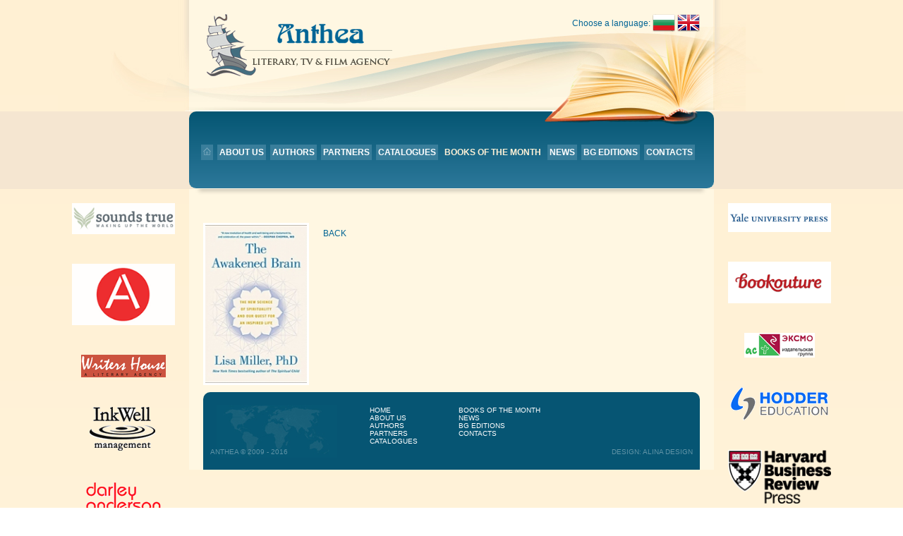

--- FILE ---
content_type: text/html; charset=UTF-8
request_url: https://anthearights.com/en/knigi-na-meseca/view/318
body_size: 2501
content:
<!DOCTYPE html>
<html lang="en">


<head>
    <meta charset="UTF-8">
    <title></title>
    <meta http-equiv="X-UA-Compatible" content="IE=edge">
    <meta name="viewport" content="width=device-width, initial-scale=1.0">
    <meta name="description" content="">
    <meta name="author" content="Алина Дизайн">
    <link rel="stylesheet" href="https://anthearights.com/html/css/normalize.css">
    <link rel="stylesheet" href="https://anthearights.com/html/css/animate.css">
    <link rel="stylesheet" href="https://anthearights.com/html/css/lightbox.css">
    <link rel="stylesheet" href="https://anthearights.com/html/css/menu.css">
    <link rel="stylesheet" href="https://anthearights.com/html/css/main.css">
    <link rel="icon" href="https://anthearights.com/html/images/favicon.png" type="image/png">
        <script>
        var PATH = 'https://anthearights.com';
        var form_name = 'Enter a valid name!';
        var form_email = 'Enter a valid email';
        var form_question = 'Enter a valid question(min 8 symbols)';
        var form_fail = 'Unsuccessfull please check all the fields!'; 
    </script> 
  
    <!--[if lt IE 9]>
    <script src="http://html5shiv.googlecode.com/svn/trunk/html5.js"></script>
    <![endif]-->
</head> 
<body>
    <header id="header">
        <div class="wrapper">
            <div class="row">
                <div class="col-2 header-left"></div>
                <div class="col-8 header-center">
                    <div class="row">
                        <div class="col-6 left">
                            <a href="https://anthearights.com/en/"><img src="https://anthearights.com/html/images/logo.png" alt="Anthea - Literary, TV &amp; Film agency" /></a>
                        </div>
                        <div class="col-6 right language"><span>Choose a language:</span> 
                                                            <a href="https://anthearights.com/knigi-na-meseca/view/318"><img src="https://anthearights.com/html/images/bg.png" alt="Български" /> </a><a href="https://anthearights.com/en/knigi-na-meseca/view/318"><img src="https://anthearights.com/html/images/en.png" alt="Английски" /> </a>                             
                        </div>
                    </div>
                </div>
                <div class="col-2 header-right"></div>
            </div>
        </div>
    </header>
    <section id="navigation">
        <div class="wrapper">
            <div class="row">
                <div class="col-2">
                </div>
                <div class="col-8"> 
                    <nav id="menu">
                        <ul>
                            <li ><a href="https://anthearights.com/en/"> <img src="https://anthearights.com/html/images/icon_house.gif" alt="Начало" /> </a></li><li ><a href="https://anthearights.com/en/about-us">About us</a></li><li ><a href="https://anthearights.com/en/avtori">Authors</a></li><li ><a href="https://anthearights.com/en/chujdi-partniori">Partners</a></li><li ><a href="https://anthearights.com/en/katalozi">Catalogues</a></li><li class="active" ><a href="https://anthearights.com/en/knigi-na-meseca">Books of the month</a></li><li ><a href="https://anthearights.com/en/news">News</a></li><li ><a href="https://anthearights.com/en/bg-izdaniya">BG editions</a></li><li ><a href="https://anthearights.com/en/contacts">Contacts</a></li>  
                        </ul> 
                    </nav>
                </div>
                <div class="col-2">
                </div>
            </div>
        </div>
    </section>
      <main role="main">
        <div class="wrapper">
            <div class="row">
                <div class="col-2 partners-left center wow fadeIn" data-wow-duration="2.0s" data-wow-delay="0.6s">
                    <a href="https://www.soundstrue.com/" target="_blank"><img alt="Sounds True" src="/html/images/sounds-true-vector-logo-n.png" /> </a> <a href="https://www.abramsbooks.com/" target="_blank"> <img alt="Abrams Books" src="/html/images/AbramsLogo2_lg-n.png" /> </a> <a href="http://www.writershouse.com/" target="_blank"> <img alt="Writershouse" src="/html/images/partners/writers_over.gif" /> </a> <a href="http://www.inkwellmanagement.com/" target="_blank"> <img alt="InkWell" src="/html/images/partners/inkwell_over.gif" /> </a> <a href="http://darleyanderson.com/" target="_blank"> <img alt="Darley Anderson" src="/html/images/partners/darley_over.gif" /> </a> <a href="http://www.penguin.com/" target="_blank"> <img alt="Penguin Group" src="/html/images/partners/penguin_over.gif" /> </a> <a href="http://knopfdoubleday.com/" target="_blank"> <img alt="Knopfdoubleday" src="/html/images/partners/knopf_over.gif" /> </a> <a href="https://www.orionbooks.co.uk/" target="_blank"> <img alt="Orionbooks" src="/html/images/partners/og_over.gif" /> </a> <a href="https://www.hachette.co.uk/" target="_blank"> <img alt="Hachette" src="/html/images/partners/hachette_over.gif" /> </a> <a href="http://www.aitkenalexander.co.uk/" target="_blank"> <img alt="Aitkenalexander" src="/html/images/partners/aitken_over.gif" /> </a> <a href="https://www.bkconnection.com/" target="_blank"> <img alt="Berrett Kohler" src="/html/upload/images/Berrett-Kohler-logo-01.png" /> </a> <a href="http://us.macmillan.com/fsg" target="_blank"> <img alt="Fsg" src="/html/images/partners/fsg_over.gif" /> </a> <a href="http://us.macmillan.com/henryholt" target="_blank"> <img alt="Henryholt" src="/html/images/partners/henry_holt.gif" /> </a> <a href="https://www.hayhouse.com/" target="_blank"> <img alt="Hayhouse" src="/html/images/partners/hay_house.gif" /> </a> <a href="https://www.luebbe.de/" target="_blank"> <img alt="Bastei Luebbe Verlag" src="/html/upload/images/partners/bastei.png" /> </a> <a href="https://beyondword.com/" target="_blank"> <img alt="Beyond Words Publishing" src="/html/images/beyondword-logo.png" /> </a> <a href="https://www.chbeck.de/" target="_blank"> <img alt="C.H. Beck Verlag" src="/html/images/chbeck-logo.jpg" /> </a>  
                </div>
 <div class="col-8 content">
    <div class="row move">
        <div class="col-12">
            <section id="news">
                <article class="row singlenews">
                    <header>
                        <h2><a href="#"></a></h2>
                    </header>
                                            <a href="https://anthearights.com/html/img/news/318/The_Awakened_Brain.jpg">
                            <img src="https://anthearights.com/html/img/news/318/thmb_The_Awakened_Brain.jpg" alt=""  />
                        </a>   
                                                            <footer class="back-blue">
                        <a href="">Back</a>
                    </footer>
                </article>
            </section>
        </div>
    </div>

                  <footer id="footer">
    <div class="row">
        <div class="col-3">
            <span id="copyright">Anthea © 2009 - 2016</span>
        </div>
                <div class="col-3">
            <ul id="footer-left">
                <li ><a href="https://anthearights.com/en/"> Home </a></li><li ><a href="https://anthearights.com/en/about-us">About us</a></li><li ><a href="https://anthearights.com/en/avtori">Authors</a></li><li ><a href="https://anthearights.com/en/chujdi-partniori">Partners</a></li><li ><a href="https://anthearights.com/en/katalozi">Catalogues</a></li>            </ul>
        </div>
        <div class="col-3">
            <ul id="footer-right">
                <li ><a href="https://anthearights.com/en/knigi-na-meseca">Books of the month</a></li><li ><a href="https://anthearights.com/en/news">News</a></li><li ><a href="https://anthearights.com/en/bg-izdaniya">BG editions</a></li><li ><a href="https://anthearights.com/en/contacts">Contacts</a></li>            </ul>
        </div>
        <div class="col-3">
            <span id="design">Design: Alina design</span>
        </div>
    </div>
</footer>
</div>
<div class="col-2 partners-right center wow fadeIn" data-wow-duration="2.0s" data-wow-delay="0.6s">
    <a href="https://yalebooks.yale.edu/" target="_blank"><img alt="Yale University Press" src="/html/images/YUP_logo_tranparentbg-1-n.png" /> </a> <a href="https://bookouture.com/" target="_blank"> <img alt="Bookouture" src="/html/images/Bookouture-n.png" /> </a> <a href="https://eksmo.ru/" target="_blank"> <img alt="Eksmo" src="/html/upload/images/eksmo.png" style="width: 140px;" /> </a> <a href="http://www.hoddereducation.co.uk/" target="_blank"> <img alt="Hoddereducation" src="/html/images/partners/hodder_over.gif" /> </a> <a href="https://www.harvardbusiness.org/" target="_blank"> <img alt="Harvardbusiness" src="/html/images/partners/HBRPress.png" /> </a> <a href="http://www.sandrabruna.com/" target="_blank"> <img alt="Sandra Bruna Agencia Literaria" src="/html/upload/images/sandra-bruna.png" style="width: 140px;" /> </a> <a href="http://www.mileskelly.net/" target="_blank"> <img alt="Mileskelly" src="/html/images/partners/kelly_over.gif" /> </a> <a href="https://www.littlebrown.co.uk/" target="_blank"> <img alt="Littlebrown" src="/html/images/partners/littlebrown_over.gif" /> </a> <a href="https://www.westendverlag.de/" target="_blank"> <img alt="WESTEND VERLAG" src="/html/images/partners/westend_verlag.png" /> </a>&nbsp; <a href="https://www.northatlanticbooks.com/" target="_blank"> <img alt="North Atlantic Books" src="/html/upload/images/03-North%20Atlantic%20Books-LOGO.png" /> </a> <a href="http://www.arena-verlag.de/" target="_blank"> <img alt="Arena-verlag" src="/html/images/partners/arena_over.gif" /> </a> <a href="http://www.tarynfagernessagency.com/" target="_blank"> <img alt="Tarynfagernessagency" src="/html/images/partners/tarynagernessagency_over.gif" /> </a> <a href="https://www.wiley.com/en-ie" target="_blank"> <img alt="Wiley" src="/html/upload/images/wiley-logo-01%281%29.png" /> </a> <a href="http://www.hardmanswainson.com/" target="_blank"> <img alt="Hardman &amp; Swainson Literary Agency" src="/html/upload/images/partners/hardman-swainson.png" style="width: 300px;" /> </a> <a href="http://www.ava-international.de/" target="_blank"> <img alt="AVA Agentur" src="/html/upload/images/partners/ava-international.png" style="width: 300px;" /> </a> <a href="http://zenoagency.com/" target="_blank"> <img alt="Eksmo" src="/html/upload/images/05-Zeno-Literary-Agency-LOGO.png" /> </a> <a href="https://www.sylviahayseliterary.com/" target="_blank"> <img alt="Sylvia Hayse Literary Agency Sample Book" src="/html/images/sylviahayseliterary-logo.png" /> </a> <a href="https://therightscompany.com/" target="_blank"> <img alt="The Rights Company" src="/html/images/therightscompany-logo.png" /> </a></div>
</div>
</div>
</main>

<script src="https://anthearights.com/html/js/jquery-1.12.3.min.js"></script>
<script src="https://anthearights.com/html/js/menu.js"></script>
<script src="https://anthearights.com/html/js/wow.js"></script>
<script src="https://anthearights.com/html/js/lightbox.js"></script>
<script src="https://anthearights.com/html/js/custom.js"></script>
</body>

</html>

--- FILE ---
content_type: text/css
request_url: https://anthearights.com/html/css/menu.css
body_size: 758
content:
#menu {
    position: relative;
    z-index: 1;
}

#menu:after {
    content: "";
    position: absolute;
    z-index: -1;
    -webkit-box-shadow: 0px 6px 6px 0px rgba(0, 0, 0, 0.2);
    -moz-box-shadow: 0px 6px 6px 0px rgba(0, 0, 0, 0.2);
    box-shadow: 0px 6px 6px 0px rgba(0, 0, 0, 0.2);
    width: 96%;
    left: 2%;
    height: 100%;
    bottom: 0.3em;
}

#menu ul {
    list-style-type: none;
    margin: 0;
    background: #0c5b79;
    background: -webkit-linear-gradient(#055673, #2c789a);
    background: -o-linear-gradient(#055673, #2c789a);
    background: -moz-linear-gradient(#055673, #2c789a);
    background: url("../img/map.png") no-repeat center 20px, linear-gradient(#055673, #2c789a);
    background-size: contain;
    border-radius: 10px;
    border-bottom: 1px solid #fff7e2;
    padding: 0 1.0em;
}

#menu ul > li {
    float: none;
}

#menu ul li > a {
    display: block;
    padding: 0.6em;
    color: #fff;
    text-transform: uppercase;
    font-size: 1.4em;
    line-height: 1.5em;
    /*border-bottom: 1px solid transparent;*/
}

#menu ul li > a:hover {
    background-color: #fff2d7;
    color:  #055673;
    /*border-bottom: 1px solid #fff4dc;*/
}

.active a {
    background-color: transparent !important;
    color: #fff2d7 !important;
}

@media only screen and (min-width: 768px) {
    #menu {}
    #menu ul {
        overflow: hidden;
        min-height: 11.0em;
        position: relative;
        background: -webkit-linear-gradient(#055673, #2c789a);
        background: -o-linear-gradient(#055673, #2c789a);
        background: -moz-linear-gradient(#055673, #2c789a);
        background: none, linear-gradient(#055673, #2c789a);
    }
    #menu ul:before {
        content: "";
        background-image: url("../images/book-menu.png");
        background-repeat: no-repeat;
        background-position: center top;
        background-size: 22.9em;
        position: absolute;
        right: 1.1em;
        top: 0px;
        height: 100%;
        max-width: 22.9em;
        width: 100%;
    }
    #menu ul > li {
        float: left;
        position: relative;
        top: 4.0em;
        left: 0.7em;
        margin: 0.7em 0.6em 0 0;
    }
    #menu ul li > a {
        display: inline-block;
        background-color: #397e9b;
        padding: 0.17em 0.25em;
        color: #fff;
        font-size: 1.2em;
        font-weight: bold;
    }
}


--- FILE ---
content_type: text/css
request_url: https://anthearights.com/html/css/main.css
body_size: 3518
content:
/*@font-face {
    font-family: 'Trebuchet MS';
    src: url("../fonts/trebuchet-ms.woff") format("woff"), url("../fonts/opensans-regular.ttf") format("truetype");
    font-weight: normal;
}*/

/* BEGIN MOBILE GENERAL */

*,
*::before,
*::after {
    box-sizing: border-box;
    -webkit-box-sizing: border-box;
    -moz-box-sizing: border-box;
}

body {
    font-size: 62.5%;
    font-family: Arial, Tahoma;
    color: #000000;
    background: #fff0d3;
    background: -webkit-linear-gradient(#fff0d3, #fff7e2);
    background: -o-linear-gradient(#fff0d3, #fff7e2);
    background: -moz-linear-gradient(#fff0d3, #fff7e2);
    background: linear-gradient(#fff0d3, #fff7e2);
}

a {
    color: #000000;
    text-decoration: none;
    -webkit-transition: all 0.5s ease;
    -moz-transition: all 0.5s ease;
    -o-transition: all 0.5s ease;
    transition: all 0.5s ease;
}

a:link {
    color: #000000;
    text-decoration: none;
}

a:visited {
    color: #000000;
}

a:hover {
    color: #912b29;
    text-decoration: none;
}

a:active {
    color: #000000;
}

a img {
    border: none;
}

strong {
    font-weight: bold;
}

img {
    max-width: 100%;
    height: auto;
}

.left,
.right,
.center {
    text-align: center;
}

div.wrapper {
    margin: 0 auto;
    padding: 0 1.0em;
}

h1 {
    color: #297699;
    text-transform: uppercase;
    font-size: 1.2em;
}

ul.pagination {
    padding: 0.8em 0;
    margin: 0;
    text-align: center;
    display: block;
    font-size: 1.2em;
}

ul.pagination li {
    display: inline;
}

ul.pagination li a {
    color: #065573;
    padding: 0.6em 1em;
    text-decoration: none;
    transition: background-color .3s;
}

ul.pagination li a.pageactive {
    background-color: #065573;
    color: white;
}

ul.pagination li a:hover:not(.pageactive) {
    background-color: #ddd;
}


/* END MOBILE GENERAL */


/* BEGIN MOBILE HEADER */

.language {
    font-size: 1.4em;
    padding: 0.714em 0;
    color: #006494;
}

.language img,
.language span {
    vertical-align: middle;
}

.partners-left img,
.partners-right img {
    padding: 2em;
    transition: all linear 0.1s;
}

.partners-left img:hover,
.partners-right img:hover {
    -ms-transform: scale(1.2);
    -webkit-transform: scale(1.2);
    transform: scale(1.2);
    transition: all linear 0.1s;
}


/* END MOBILE HEADER */


/* BEGIN MOBILE FOOTER */

#footer {
    background-color: #065573;
    background-image: url("../images/world.png");
    background-position: 2.0em center;
    background-size: 17.1em 7.5em;
    background-repeat: no-repeat;
    color: #6093a6;
    text-transform: uppercase;
    border-top-right-radius: 10px;
    border-top-left-radius: 10px;
    position: relative;
    min-height: 11.0em;
    margin: 1em;
}

#footer ul {
    display: none;
    list-style-type: none;
    padding: 0;
}

#footer-left {
    margin: 2.0em 0 0 6.0em;
}

#footer-right {
    margin: 2.0em 0 0 1.0em;
}

#footer li > a {
    color: #fff;
}

#footer li > a:hover {
    text-decoration: none;
}

#copyright {
    position: absolute;
    bottom: 2.0em;
    left: 1.0em;
}

#design {
    position: absolute;
    bottom: 2.0em;
    right: 1.0em;
}


/* END MOBILE FOOTER */


/* BEGIN MOBILE HOME */

.content {
    background-color: #fff7e2;
    padding: 0;
}

#month-title {
    position: relative;
    padding: 1.25em;
    margin: 1em 0 0 0;
    color: #fff;
    background: #c1c1c1;
    -webkit-border-radius: 10px;
    -moz-border-radius: 10px;
    border-radius: 10px;
    background-image: url(../images/title-books.png);
    background-size: 46px 39px;
    background-position: 98% center;
    background-repeat: no-repeat;
    font-size: 1.2em;
    z-index: 2;
}

#month-title a {
    color: #000;
    text-transform: uppercase;
    -webkit-transition: all 0.5s ease;
    -moz-transition: all 0.5s ease;
    -o-transition: all 0.5s ease;
    transition: all 0.5s ease;
    border-bottom: 1px solid transparent;
}

#month-title a:hover {
    color: #006494;
    border-bottom: 1px solid #006494;
}

#month-title:after {
    content: "";
    position: absolute;
    bottom: -20px;
    left: 84%;
    border-width: 20px 0 0 20px;
    border-style: solid;
    border-color: #c1c1c1 transparent;
    display: block;
    width: 0;
}


.book {
    background-color: #fff;
    padding: 2.6em 1.2em;
    border-radius: 5px;
    position: relative;
	margin: 0 0 1.2em 0;
}

.book header {
    display: inline-block;
}

.book img {
    float: left;
    border: 3px solid #ede7c9;
    width: 8.6em;
    margin-right: 1.0em;
}

.book img:hover {
    border: 3px solid #006494;
    transition: all linear 0.4s;
}

.book p {
    text-align: justify;
    font-size: 1.2em;
    margin: 4px 0 10px 0;
}

.book h3 {
    text-transform: uppercase;
    font-size: 1.2em;
    padding: 0;
    margin: 0;
}

.book h3 > a {
    color: #800000;
}

.book:nth-child(5) {
  display: none;
}

.more-blue {
    text-align: right;
    font-size: 1.2em;
    line-height: 2.5em;
}

.more-blue:before {
    content: "";
    border-top: 1px solid #ece9d9;
    position: absolute;
    bottom: 55px;
    right: 16px;
    width: 55%;
}

.more-blue a {
    color: #a5a396;
    text-transform: uppercase;
    background-image: url("../images/more.png");
    background-repeat: no-repeat;
    background-position: right 8px;
    background-size: 2.75em 1.75em;
    padding-right: 2.92em;
    height: 2.5em;
    display: inline-block;
}

.more-blue a:hover {
    text-decoration: none;
    color: #006494;
}

.more-grey {
    text-align: right;
    font-size: 1.2em;
    line-height: 2.5em;
    display: inline-block;
    background-image: url("../images/more-grey.jpg");
    background-repeat: no-repeat;
    background-position: right 8px;
    background-size: 32px 21px;
    width: 10em;
    vertical-align: middle;
    height: 5em;
}

.more-grey a {
    color: #8c8878;
    text-transform: uppercase;
    display: inline-block;
    padding-right: 3.33em;
    padding-left: 0.83em;
    line-height: 1.33em;
    vertical-align: middle;
    text-align: left;
}

.more-grey a:hover {
    text-decoration: none;
    color: #006494;
}

.more-red {
    text-align: right;
    font-size: 1.2em;
    line-height: 2.5em;
}

.more-red span {
    color: #a5a396;
    text-transform: uppercase;
    background-image: url("../images/arrow-red.png");
    background-repeat: no-repeat;
    background-position: right 8px;
    background-size: 2.75em 1.75em;
    padding-right: 2.92em;
    height: 2.5em;
    display: inline-block;
}

.more-red a:hover {
    text-decoration: none;
    color: #006494;
}

#slogan {
    margin: 10px auto 0 auto;
    max-width: 20em;
    width: 100%;
    height: 7.69em;
    color: #055973;
    font-size: 1.3em;
    font-weight: bold;
    padding: 6px 0 10px 35px;
    border: 6px solid #fff;
    background: #fdfdf5;
    background: -webkit-linear-gradient(90deg, #fdfdf5, #fff7e2);
    background: -o-linear-gradient(90deg, #fdfdf5, #fff7e2);
    background: -moz-linear-gradient(90deg, #fdfdf5, #fff7e2);
    background: linear-gradient(90deg, #fdfdf5, #fff7e2);
    position: relative;
    letter-spacing: -0.5px;
    -webkit-box-shadow: -2px 2px 5px 1px rgba(0, 0, 0, 0.1);
    -moz-box-shadow: -2px 2px 5px 1px rgba(0, 0, 0, 0.1);
    box-shadow: -2px 2px 5px 1px rgba(0, 0, 0, 0.1);
}
#slogan:before {
    content: "“";
    color: #a0a096;
    font-weight: bold;
    font-size: 3.69em;
    font-family: "Times New Roman", Times, serif;
    position: absolute;
    left: 5px;
    top: 10px;
}
#slogan:after {
    content: "”";
    color: #a0a096;
    font-weight: bold;
    font-size: 3.69em;
    font-family: "Times New Roman", Times, serif;
    position: absolute;
    right: 5px;
    bottom: -10px;
}

#slogan p {
    padding: 0;
    margin: 0;
}

#bgcovers {
    padding: 1.6em 2.6em;
    background-color: #c1c1c1;
    border-radius: 10px;
    margin-top: 1em;
}

#bgcovers h1 {
    color: #000;
    font-size: 1.2em;
    text-transform: uppercase;
}

#bgcovers img {}

.covershadow {
    position: relative;
    display: inline-block;
    z-index: 2;
    margin: 0.7em 0.5em;
}

.covershadow img {
    border: 4px solid #fff;
    width: 5.6em;
    height: 8.3em;
    transition: all linear 0.4s;
}

.covershadow img:hover {
    border: 4px solid #006494;
}

.covershadow::after {
    content: '';
    position: absolute;
    z-index: -1;
    -webkit-box-shadow: 0px 4px 4px 0px rgba(0, 0, 0, 0.3);
    -moz-box-shadow: 0px 4px 4px 0px rgba(0, 0, 0, 0.3);
    box-shadow: 0px 4px 4px 0px rgba(0, 0, 0, 0.3);
    width: 60%;
    left: 20%;
    height: 100%;
    bottom: 3px;
}

.covershadow::after img:hover {
    content: '';
    position: absolute;
    z-index: -1;
    -webkit-box-shadow: 0px 4px 4px 0px rgba(0, 0, 0, 0.3);
    -moz-box-shadow: 0px 4px 4px 0px rgba(0, 0, 0, 0.3);
    box-shadow: 0px 4px 4px 0px rgba(0, 0, 0, 1.3);
    width: 60%;
    left: 20%;
    height: 100%;
    bottom: 3px;
}

#news-title {
    position: relative;
    background-color: #c1c1c0;
    height: 3.83em;
    line-height: 3.83em;
    font-size: 1.2em;
    text-transform: uppercase;
    border-radius: 10px;
    padding-left: 1.25em;
    background-image: url(../images/news-title.png);
    background-size: 4em 3.08em;
    background-position: 99% center;
    background-repeat: no-repeat;
    z-index: 2;
    margin: 0;


}

#news-title a {
    color: #000;
    -webkit-transition: all 0.5s ease;
    -moz-transition: all 0.5s ease;
    -o-transition: all 0.5s ease;
    transition: all 0.5s ease;
    border-bottom: 1px solid transparent;
}

#news-title a:hover {
    border-bottom: 1px solid #006494;
    color: #006494;
}

#news-title:after {
    content: "";
    position: absolute;
    bottom: -20px;
    left: 90%;
    border-width: 20px 0 0 20px;
    border-style: solid;
    border-color: #c1c1c1 transparent;
    display: block;
    width: 0;
}

.news-home {
    padding-top: 1.2em;
}

.news-home p {
    font-size: 1.2em;
}

.news-home article {
    background-color: #fff;
    padding: 1.67em;
}

.news-home time {
    display: inline;
    font-size: 1.2em;
    font-weight: bold;
    color: #800000;
}

.news-home time:after {
    color: #bebaba;
    content: " | ";
    height: 0;
    line-height: 0;
}

.news-home h4 {
    display: inline;
    font-size: 1.2em;
    font-weight: bold;
}

.news-home h4 a {
    color: #000;
}


/* END MOBILE HOME */


/* BEGIN MOBILE NEWS */

.newsbook {
    background-color: #fff;
    padding: 2.6em 1.2em;
    border-radius: 1em;
    position: relative;
    margin: 1.2em 0;
}

.newsbook header {
    display: inline-block;
}

.newsbook img {
    float: left;
    border: 3px solid #ede7c9;
    width: 8.6em;
    height: 13em;
    margin: 0 3.6em 0 1.6em;
}

.newsbook img:hover {
    border: 3px solid #006494;
    transition: all linear 0.4s;
}

.newsbook p {
    text-align: left;
    font-size: 1.2em;
    margin: 0;
}

.newsbook h2 {
    color: #800000;
    text-transform: uppercase;
    font-size: 1.2em;
    padding: 0;
    margin: 0 0 0.6em 0;
}

.newsbook h2:hover {
    color: #800000;
    text-transform: uppercase;
}

.singlenews p {
    font-size: 1.2em;
    text-align: justify;
}

.singlenews img {
    float: left;
    border: 3px solid #fff;
    width: 15em;
    height: 23em;
    margin: 0 2em 0 0;
}

.back-blue {
    font-size: 1.2em;
    line-height: 2.5em;
}

.back-blue a {
    color: #006494;
    text-transform: uppercase;
}

.back-blue a:hover {
    text-decoration: none;
}


/*  END MOBILE NEWS */


/* BEGIN MOBILE CONTACTS */

#contacts {
    font-size: 1.2em;
}

#contacts h1 {
    font-size: 1.0em;
}

#contacts input {
    max-width: 30em;
    width: 100%;
    display: block;
    border: 0.1em solid #065573;
    border-radius: 5px;
    color: #000;
    background-color: #fff;
    padding: 0.4em;
    -webkit-transition: all 0.9s ease;
    -moz-transition: all 0.9s ease;
    -o-transition: all 0.9s ease;
    transition: all 0.9s ease;
    -webkit-box-shadow: 0px 0px 8px rgba(4, 129, 135, 0.5);
    -moz-box-shadow: 0px 0px 8px rgba(4, 129, 135, 0.5);
    box-shadow: 0px 0px 8px rgba(4, 129, 135, 0.5);
    margin-bottom: 0.8em;
}

#contacts input:focus {
    color: #fff;
    border: 0.1em solid #fff;
    background-color: #065573;
    -webkit-transition: all 0.9s ease;
    -moz-transition: all 0.9s ease;
    -o-transition: all 0.9s ease;
    transition: all 0.9s ease;
    -webkit-box-shadow: 0px 0px 8px rgba(4, 129, 135, 1.0);
    -moz-box-shadow: 0px 0px 8px rgba(4, 129, 135, 1.0);
    box-shadow: 0px 0px 8px rgba(4, 129, 135, 1.0);
}

#contacts textarea {
    max-width: 40em;
    width: 100%;
    display: block;
    border: 0.1em solid #065573;
    border-radius: 5px;
    height: 200px;
    color: #000;
    background-color: #fff;
    padding: 0.4em;
    -webkit-transition: all 0.9s ease;
    -moz-transition: all 0.9s ease;
    -o-transition: all 0.9s ease;
    transition: all 0.9s ease;
    -webkit-box-shadow: 0px 0px 8px rgba(4, 129, 135, 0.5);
    -moz-box-shadow: 0px 0px 8px rgba(4, 129, 135, 0.5);
    box-shadow: 0px 0px 8px rgba(4, 129, 135, 0.5);
    margin-bottom: 8px;
}

#contacts textarea:focus {
    color: #fff;
    border: 0.1em solid #fff;
    background-color: #065573;
    -webkit-transition: all 0.9s ease;
    -moz-transition: all 0.9s ease;
    -o-transition: all 0.9s ease;
    transition: all 0.9s ease;
    -webkit-box-shadow: 0px 0px 8px rgba(4, 129, 135, 1.0);
    -moz-box-shadow: 0px 0px 8px rgba(4, 129, 135, 1.0);
    box-shadow: 0px 0px 8px rgba(4, 129, 135, 1.0);
}

#contacts label {
    height: 1.625em;
    line-height: 1.625em;
}

input#sendbutton {
    background-color: #065573;
    color: #ffffff;
    font-size: 1.2em;
    display: inline-block;
    width: 6.4em;
    height: 2.4em;
    text-align: center;
    -webkit-transition: all 0.5s ease;
    -moz-transition: all 0.5s ease;
    -o-transition: all 0.5s ease;
    transition: all 0.5s ease;
    border: none;
    box-shadow: none;
}

input#sendbutton:hover {
    color: #fff7e2;
}


/* END MOBILE CONTACTS */


/* BEGIN MOBILE TEXT-PAGE */

#textpage {
    font-size: 1.2em;
}

#textpage a {
    color: #065573;
    -webkit-transition: all 0.5s ease;
    -moz-transition: all 0.5s ease;
    -o-transition: all 0.5s ease;
    transition: all 0.5s ease;
    border-bottom: 1px solid transparent;
}

#textpage a:hover {
    border-bottom: 1px solid #065573;
}

#textpage h1 {
    font-size: 1.0em;
}

#textpage ul {
    list-style-type: none;
    padding: 0;
    margin: 0;
}

#textpage img {
    margin-right: 0.6em;
}


/* END MOBILE TEXT-PAGE */


/* BEGIN MOBILE FILES */

#files {
    font-size: 1.2em;
}

#files h1 {
    font-size: 1.0em;
}

#files img {
    display: block;
    margin: 0 auto;
}

#files h1 {
    display: inline-block;
    border-bottom: 1px solid #065573;
}

#files h2 a {
    color: #065573;
    border-bottom: 1px solid #065573;
}

a.preview {
    display: inline-block;
    color: #ffffff;
    background-color: #065573;
    padding: 8px 14px;
}

a.preview:hover {
    color: #ffffff;
    background-color: #5d7394;
}

/* END MOBILE FILES */


/* BEGIN MOBILE GRID */

.row:after {
    content: "";
    display: block;
    clear: both;
    visibility: hidden;
    line-height: 0;
    height: 0;
    font-size: 0;
}

.col-1,
.col-2,
.col-3,
.col-4,
.col-5,
.col-6,
.col-7,
.col-8,
.col-9,
.col-10,
.col-11,
.col-12 {
    width: 100%;
}
/*pagination]*/
#pagination {
    padding: 0.8em 0;
    margin: 0;
    text-align: center;
    display: block;
    font-size: 1.2em;
}


#pagination a{
    color: #065573;
    padding: 0.6em 1em;
    text-decoration: none;
    transition: background-color .3s;
}

#pagination span {
    background-color: #065573;
    color: white;
    padding: 0.6em 1em;
}

#pagination a:hover {
    background-color: #ddd;
}
.error-msg{
    color:red;
}


/* BEGIN MOBILE GALLERY */

#gallery {
    font-size: 1.2em;
}

#gallery img {
    max-width: 85px;
    width: 100%;
    margin: 5px;
    border: 3px solid #ede7c9;
}

#gallery img:hover {
    border: 3px solid #006494;
    transition: all linear 0.4s;
}
#files h2{
    text-align: center;
}

/* END MOBILE GALLERY */
/* END MOBILE GRID */





@media only screen and (min-width: 768px) {
    /* BEGIN DESKTOP GRID */
    .col-1 {
        width: 8.33%;
    }
    .col-2 {
        width: 16.66%;
    }
    .col-3 {
        width: 25%;
    }
    .col-4 {
        width: 33.33%;
    }
    .col-5 {
        width: 41.66%;
    }
    .col-6 {
        width: 50%;
    }
    .col-7 {
        width: 58.33%;
    }
    .col-8 {
        width: 66.66%;
    }
    .col-9 {
        width: 75%;
        float: left;
    }
    .col-10 {
        width: 83.33%;
    }
    .col-11 {
        width: 91.66%;
    }
    .col-12 {
        width: 100%;
    }
    .col-1,
    .col-2,
    .col-3,
    .col-4,
    .col-5,
    .col-6,
    .col-7,
    .col-8,
    .col-9,
    .col-10,
    .col-11,
    .col-12 {
        float: left;
        -webkit-transition: all 0.9s ease;
        -moz-transition: all 0.9s ease;
        -o-transition: all 0.9s ease;
        transition: all 0.9s ease;
        min-height: 1em;
    }
    /* END DESKTOP GRID */
    /* BEGIN DESKTOP GENERAL */
    .right {
        text-align: right;
    }
    .left {
        text-align: left;
    }
    .wrapper {
        max-width: 113.7em;
    }
    /* END DESKTOP GENERAL */

    /* BEGIN DESKTOP HEADER */
    #header {}
    .header-center {
        background-image: url("../images/header-center.png");
        background-position: right top;
        background-size: 75.7em;
        background-repeat: no-repeat;
        background-color: #fff0d3;
        height: 15.8em;
        max-width: 75.7em;
        padding: 2.0em 0 0 2.5em;
    }
    .header-left {
        background-image: url("../images/header-left.png");
        background-position: right top;
        background-size: 16.7em;
        background-repeat: no-repeat;
        background-color: #fff0d3;
        height: 15.8em;
    }
    .header-right {
        background-image: url("../images/header-right.png");
        background-position: left top;
        background-size: 16.7em;
        background-repeat: no-repeat;
        background-color: #fff0d3;
        height: 15.8em;
    }
    .language {
        font-size: 1.2em;
        padding: 0 1.67em 0 0;
    }
    #navigation {
        background-color: #f5e6d1;
    }

    #slogan {
        margin: 0 0 1.54em 1em;
        line-height: 25px;
    }

    /* END DESKTOP HEADER */
    /* BEGIN DESKTOP FOOTER */
    #footer {
        margin: 1em 0 0 0;
    }
    #footer ul {
        display: block;
    }
    /* END DESKTOP FOOTER */
    /* BEGIN DESKTOP HOME */
    .content {
        padding: 3.6em 2.0em 0 2.0em;
    }
    #month-title {
        margin: 0;
    }
    #home-left {
        max-width: 38.8em;
        width: 100%;
    }
    .more-grey {
        height: 8.33em;
    }
    #bgcovers {
        max-width: 26.0em;
        width: 100%;
        margin-left: 1em;
		height:calc(100%);
		margin-bottom:10px;
    }
	.flex { display:flex;}
	.flex-row { flex-direction: row }
	.flex-column { flex-direction: column }
    /* END DESKTOP HOME */
}

@media only screen and (max-width: 1015px) {
    #slogan {
        line-height: 20px;
    }
}

--- FILE ---
content_type: text/javascript
request_url: https://anthearights.com/html/js/custom.js
body_size: 304
content:
$(window).on('load resize', function () {
    var width = $(window).width();
    //var height = $(window).height();

    //if (width <= 768 && height <= 768)

    if (width < 768) {
        $(".partners-left").insertBefore(".partners-right");
        $("#footer").insertAfter("main");
        $("#slogan").insertBefore("#home-left");
    } else {
        $(".partners-left").insertBefore(".content");
        $("#footer").insertAfter(".move");
        $("#slogan").insertBefore("#bgcovers");
    }
});


wow = new WOW({
    boxClass: 'wow',
    animateClass: 'animated',
    offset: 0,
    mobile: true,
    live: true
});
wow.init();

